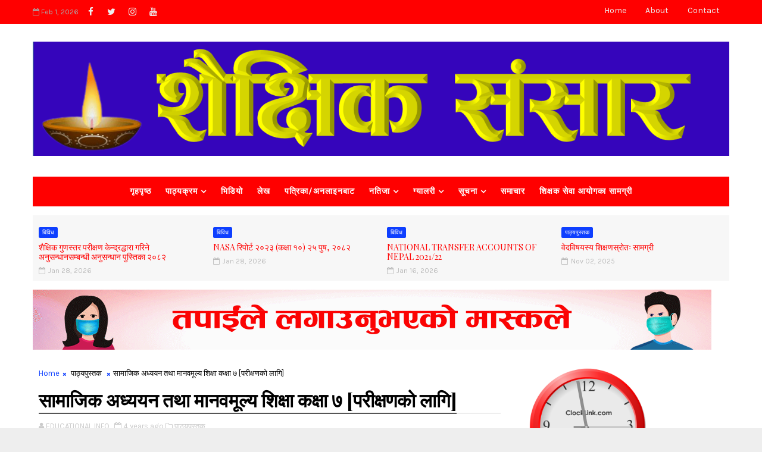

--- FILE ---
content_type: text/html; charset=UTF-8
request_url: https://www.clocklink.com/html5embed.php?clock=005&timezone=Nepal_Kathmandu&color=red&size=200&Title=&Message=&Target=&From=2021,1,1,0,0,0&Color=red
body_size: 1200
content:
<style>
					body { margin: 0; padding: 0; }
				</style>
<script type="text/javascript" language="JavaScript" src="/js/anim-library.js?ts=1413396308"></script>
<script type="text/javascript" language="JavaScript" src="/js/html5clocks.js?ts=1635199781"></script>
<script type="text/javascript" language="JavaScript" src="/clocks/HTML5/html5-005.js?ts=1439846659"></script>
				<script type="text/javascript" language="JavaScript">
					function isCanvasSupported(){
						var elem = document.createElement("canvas");
						return !!(elem.getContext && elem.getContext("2d"));
					}
		if(isCanvasSupported()){
var clock,animFrame;
animFrame = new AnimFrame();
clock = new Clock(
new BaseClock(
2026,
2,
1,
7,
58,
12,
0),
"/clocks/HTML5/",
"",
"https://www.clocklink.com",
"/img/link/250_250.png",
{
clock : '005',
timezone : 'Nepal_Kathmandu',
color : 'red',
size : '200',
Title : '',
Message : '',
Target : '',
From : '2021,1,1,0,0,0',
Color : 'red',
Clock : 'html5-005-red',
TimeZone : 'Nepal_Kathmandu',
Random : '3591',
referer : 'https%3A%2F%2Fwww.bishnubaral.com.np%2F2021%2F09%2Fblog-post_88.html',
internal_request : '1'});
animFrame.push(clock);
animFrame.start();
}
				</script>

--- FILE ---
content_type: text/html; charset=UTF-8
request_url: https://www.bishnubaral.com.np/b/stats?style=BLACK_TRANSPARENT&timeRange=ALL_TIME&token=APq4FmD_YDf2Pziah9Ia-vsr6k9wCaAr0UiLO97Qe_cfDSx32hugzjeJS-v0Ju_kJg1axV-Jpl__vaHtymF0TWa-dx2SnzOYig
body_size: -180
content:
{"total":2373698,"sparklineOptions":{"backgroundColor":{"fillOpacity":0.1,"fill":"#000000"},"series":[{"areaOpacity":0.3,"color":"#202020"}]},"sparklineData":[[0,32],[1,46],[2,84],[3,50],[4,47],[5,52],[6,30],[7,24],[8,27],[9,43],[10,36],[11,26],[12,23],[13,29],[14,40],[15,44],[16,46],[17,58],[18,48],[19,32],[20,23],[21,24],[22,45],[23,43],[24,57],[25,100],[26,71],[27,58],[28,61],[29,4]],"nextTickMs":112500}

--- FILE ---
content_type: text/html; charset=utf-8
request_url: https://www.google.com/recaptcha/api2/aframe
body_size: 264
content:
<!DOCTYPE HTML><html><head><meta http-equiv="content-type" content="text/html; charset=UTF-8"></head><body><script nonce="EY32v_uuaIlxeOYVieLl9A">/** Anti-fraud and anti-abuse applications only. See google.com/recaptcha */ try{var clients={'sodar':'https://pagead2.googlesyndication.com/pagead/sodar?'};window.addEventListener("message",function(a){try{if(a.source===window.parent){var b=JSON.parse(a.data);var c=clients[b['id']];if(c){var d=document.createElement('img');d.src=c+b['params']+'&rc='+(localStorage.getItem("rc::a")?sessionStorage.getItem("rc::b"):"");window.document.body.appendChild(d);sessionStorage.setItem("rc::e",parseInt(sessionStorage.getItem("rc::e")||0)+1);localStorage.setItem("rc::h",'1769911998220');}}}catch(b){}});window.parent.postMessage("_grecaptcha_ready", "*");}catch(b){}</script></body></html>

--- FILE ---
content_type: text/javascript; charset=UTF-8
request_url: https://www.bishnubaral.com.np/feeds/posts/default?alt=json-in-script&max-results=4&callback=jQuery1110042179058411962056_1769911991496&_=1769911991497
body_size: 2557
content:
// API callback
jQuery1110042179058411962056_1769911991496({"version":"1.0","encoding":"UTF-8","feed":{"xmlns":"http://www.w3.org/2005/Atom","xmlns$openSearch":"http://a9.com/-/spec/opensearchrss/1.0/","xmlns$blogger":"http://schemas.google.com/blogger/2008","xmlns$georss":"http://www.georss.org/georss","xmlns$gd":"http://schemas.google.com/g/2005","xmlns$thr":"http://purl.org/syndication/thread/1.0","id":{"$t":"tag:blogger.com,1999:blog-8892530286953663495"},"updated":{"$t":"2026-01-28T05:18:02.470-08:00"},"category":[{"term":"बिविध"},{"term":"निर्देशिका"},{"term":"शिक्षक सेवा आयोगको सूचना"},{"term":"शिक्षा मन्त्रालय र विभागका सूचना"},{"term":"पत्रपत्रिकामा प्रकाशित शिक्षा सम्बन्धी लेख"},{"term":"पाठ्यपुस्तक"},{"term":"शैक्षिक सूचना"},{"term":"पाठ्यक्रम"},{"term":"शिक्षक सेवा आयोगको खुल्ला परीक्षाको नतिजा"},{"term":"शिक्षक सेवा आयोग लाईसेन्स परीक्षाको नतिजा"},{"term":"समाचार"},{"term":"नियमावली"},{"term":"Grid"},{"term":"शिक्षक सेवा आयोगको पाठ्यक्रम"},{"term":"सङ्घीय मामिला मन्त्रालय"},{"term":"ऐन"},{"term":"भिडियो"},{"term":"SEE नतिजा"},{"term":"पाठ्यक्रम लोकसेवा गण्डकी प्रदेश"},{"term":"बिदा"}],"title":{"type":"text","$t":"शैक्षिक संसार"},"subtitle":{"type":"html","$t":""},"link":[{"rel":"http://schemas.google.com/g/2005#feed","type":"application/atom+xml","href":"http:\/\/www.bishnubaral.com.np\/feeds\/posts\/default"},{"rel":"self","type":"application/atom+xml","href":"http:\/\/www.blogger.com\/feeds\/8892530286953663495\/posts\/default?alt=json-in-script\u0026max-results=4"},{"rel":"alternate","type":"text/html","href":"http:\/\/www.bishnubaral.com.np\/"},{"rel":"hub","href":"http://pubsubhubbub.appspot.com/"},{"rel":"next","type":"application/atom+xml","href":"http:\/\/www.blogger.com\/feeds\/8892530286953663495\/posts\/default?alt=json-in-script\u0026start-index=5\u0026max-results=4"}],"author":[{"name":{"$t":"EDUCATIONAL INFO"},"uri":{"$t":"http:\/\/www.blogger.com\/profile\/00533688453252453112"},"email":{"$t":"noreply@blogger.com"},"gd$image":{"rel":"http://schemas.google.com/g/2005#thumbnail","width":"16","height":"16","src":"https:\/\/img1.blogblog.com\/img\/b16-rounded.gif"}}],"generator":{"version":"7.00","uri":"http://www.blogger.com","$t":"Blogger"},"openSearch$totalResults":{"$t":"504"},"openSearch$startIndex":{"$t":"1"},"openSearch$itemsPerPage":{"$t":"4"},"entry":[{"id":{"$t":"tag:blogger.com,1999:blog-8892530286953663495.post-5712974486324321227"},"published":{"$t":"2026-01-28T05:18:00.000-08:00"},"updated":{"$t":"2026-01-28T05:18:02.461-08:00"},"category":[{"scheme":"http://www.blogger.com/atom/ns#","term":"बिविध"},{"scheme":"http://www.blogger.com/atom/ns#","term":"शिक्षा मन्त्रालय र विभागका सूचना"}],"title":{"type":"text","$t":" शैक्षिक गुणस्तर परीक्षण केन्द्रद्धारा गरिने अनुसन्धानसम्बन्धी अनुसन्धान पुस्तिका २०८२"},"content":{"type":"html","$t":"\u003Ciframe height=\"480\" src=\"https:\/\/drive.google.com\/file\/d\/1O7UL9vZZws1syDVTQEeMHOil-VC-qhYb\/preview\" width=\"640\"\u003E\u003C\/iframe\u003E\u003Cdiv class=\"separator\" style=\"clear: both; text-align: center;\"\u003E\u003Ca href=\"https:\/\/blogger.googleusercontent.com\/img\/b\/R29vZ2xl\/[base64]\/s742\/nasa2.PNG\" imageanchor=\"1\" style=\"margin-left: 1em; margin-right: 1em;\"\u003E\u003Cimg border=\"0\" data-original-height=\"442\" data-original-width=\"742\" src=\"https:\/\/blogger.googleusercontent.com\/img\/b\/R29vZ2xl\/[base64]\/s16000\/nasa2.PNG\" \/\u003E\u003C\/a\u003E\u003C\/div\u003E\u003Cbr \/\u003E"},"link":[{"rel":"replies","type":"application/atom+xml","href":"http:\/\/www.bishnubaral.com.np\/feeds\/5712974486324321227\/comments\/default","title":"Post Comments"},{"rel":"replies","type":"text/html","href":"http:\/\/www.bishnubaral.com.np\/2026\/01\/blog-post.html#comment-form","title":"0 Comments"},{"rel":"edit","type":"application/atom+xml","href":"http:\/\/www.blogger.com\/feeds\/8892530286953663495\/posts\/default\/5712974486324321227"},{"rel":"self","type":"application/atom+xml","href":"http:\/\/www.blogger.com\/feeds\/8892530286953663495\/posts\/default\/5712974486324321227"},{"rel":"alternate","type":"text/html","href":"http:\/\/www.bishnubaral.com.np\/2026\/01\/blog-post.html","title":" शैक्षिक गुणस्तर परीक्षण केन्द्रद्धारा गरिने अनुसन्धानसम्बन्धी अनुसन्धान पुस्तिका २०८२"}],"author":[{"name":{"$t":"EDUCATIONAL INFO"},"uri":{"$t":"http:\/\/www.blogger.com\/profile\/00533688453252453112"},"email":{"$t":"noreply@blogger.com"},"gd$image":{"rel":"http://schemas.google.com/g/2005#thumbnail","width":"16","height":"16","src":"https:\/\/img1.blogblog.com\/img\/b16-rounded.gif"}}],"media$thumbnail":{"xmlns$media":"http://search.yahoo.com/mrss/","url":"https:\/\/blogger.googleusercontent.com\/img\/b\/R29vZ2xl\/[base64]\/s72-c\/nasa2.PNG","height":"72","width":"72"},"thr$total":{"$t":"0"}},{"id":{"$t":"tag:blogger.com,1999:blog-8892530286953663495.post-6611151898740936412"},"published":{"$t":"2026-01-28T04:53:00.000-08:00"},"updated":{"$t":"2026-01-28T04:53:39.006-08:00"},"category":[{"scheme":"http://www.blogger.com/atom/ns#","term":"बिविध"},{"scheme":"http://www.blogger.com/atom/ns#","term":"शैक्षिक सूचना"}],"title":{"type":"text","$t":"NASA रिपोर्ट २०२३ (कक्षा १०) २५ पुष, २०८२"},"content":{"type":"html","$t":"\u003Ciframe height=\"480\" src=\"https:\/\/drive.google.com\/file\/d\/1Tz4ol5My2Z_znj-raeKzT3xeWS8SZHfq\/preview\" width=\"640\"\u003E\u003C\/iframe\u003E\u003Cdiv class=\"separator\" style=\"clear: both; text-align: center;\"\u003E\u003Ca href=\"https:\/\/blogger.googleusercontent.com\/img\/b\/R29vZ2xl\/AVvXsEiTkBbaCA5_6pK3QiQxImEpykFiOb5i9PuClh523_gMVCF4UgEbc8MzCBySjks3-0TJGK6O0ZjEcBedAKZc9Tk8Zg8TojjBTH5wG7gJcXri8AjFh48IB-mt0Gn2FRVmNmh-hRygH1o-tH18_diUe5U9kaYd7q1sEMhVkwWjENrQSxC04jxRTltMMSp3lh0\/s666\/nasa.PNG\" imageanchor=\"1\" style=\"margin-left: 1em; margin-right: 1em;\"\u003E\u003Cimg border=\"0\" data-original-height=\"462\" data-original-width=\"666\" src=\"https:\/\/blogger.googleusercontent.com\/img\/b\/R29vZ2xl\/AVvXsEiTkBbaCA5_6pK3QiQxImEpykFiOb5i9PuClh523_gMVCF4UgEbc8MzCBySjks3-0TJGK6O0ZjEcBedAKZc9Tk8Zg8TojjBTH5wG7gJcXri8AjFh48IB-mt0Gn2FRVmNmh-hRygH1o-tH18_diUe5U9kaYd7q1sEMhVkwWjENrQSxC04jxRTltMMSp3lh0\/s16000\/nasa.PNG\" \/\u003E\u003C\/a\u003E\u003C\/div\u003E\u003Cbr \/\u003E"},"link":[{"rel":"replies","type":"application/atom+xml","href":"http:\/\/www.bishnubaral.com.np\/feeds\/6611151898740936412\/comments\/default","title":"Post Comments"},{"rel":"replies","type":"text/html","href":"http:\/\/www.bishnubaral.com.np\/2026\/01\/nasa.html#comment-form","title":"0 Comments"},{"rel":"edit","type":"application/atom+xml","href":"http:\/\/www.blogger.com\/feeds\/8892530286953663495\/posts\/default\/6611151898740936412"},{"rel":"self","type":"application/atom+xml","href":"http:\/\/www.blogger.com\/feeds\/8892530286953663495\/posts\/default\/6611151898740936412"},{"rel":"alternate","type":"text/html","href":"http:\/\/www.bishnubaral.com.np\/2026\/01\/nasa.html","title":"NASA रिपोर्ट २०२३ (कक्षा १०) २५ पुष, २०८२"}],"author":[{"name":{"$t":"EDUCATIONAL INFO"},"uri":{"$t":"http:\/\/www.blogger.com\/profile\/00533688453252453112"},"email":{"$t":"noreply@blogger.com"},"gd$image":{"rel":"http://schemas.google.com/g/2005#thumbnail","width":"16","height":"16","src":"https:\/\/img1.blogblog.com\/img\/b16-rounded.gif"}}],"media$thumbnail":{"xmlns$media":"http://search.yahoo.com/mrss/","url":"https:\/\/blogger.googleusercontent.com\/img\/b\/R29vZ2xl\/AVvXsEiTkBbaCA5_6pK3QiQxImEpykFiOb5i9PuClh523_gMVCF4UgEbc8MzCBySjks3-0TJGK6O0ZjEcBedAKZc9Tk8Zg8TojjBTH5wG7gJcXri8AjFh48IB-mt0Gn2FRVmNmh-hRygH1o-tH18_diUe5U9kaYd7q1sEMhVkwWjENrQSxC04jxRTltMMSp3lh0\/s72-c\/nasa.PNG","height":"72","width":"72"},"thr$total":{"$t":"0"}},{"id":{"$t":"tag:blogger.com,1999:blog-8892530286953663495.post-2898259957790257575"},"published":{"$t":"2026-01-16T21:20:00.000-08:00"},"updated":{"$t":"2026-01-16T21:21:52.950-08:00"},"category":[{"scheme":"http://www.blogger.com/atom/ns#","term":"बिविध"}],"title":{"type":"text","$t":"NATIONAL TRANSFER ACCOUNTS OF NEPAL 2021\/22"},"content":{"type":"html","$t":"\u003Ciframe height=\"480\" src=\"https:\/\/drive.google.com\/file\/d\/1wK3SpqySaiQi6fGkJXw1MjeqQytfpgSb\/preview\" width=\"640\"\u003E\u003C\/iframe\u003E\u003Cdiv class=\"separator\" style=\"clear: both; text-align: center;\"\u003E\u003Ca href=\"https:\/\/blogger.googleusercontent.com\/img\/b\/R29vZ2xl\/AVvXsEh57-KGexS5VvaS453PFfkmb64NPk8DBRX8GvcXtNAZ140P92IvWz_gI-R86fyaXnL-TxMY4KffNTqZatT-H8NsclKTSMSpTGQsR8omN2e8BSvyzJ1ZSW6hps5CHhRQQ3-Ac9rsq2cL-B3qi1VucFXk6jXTiU1uHwNF3LsmVi6Qol72DWkgqVNrlKDUNpY\/s760\/jjjjjjppp.PNG\" imageanchor=\"1\" style=\"margin-left: 1em; margin-right: 1em;\"\u003E\u003Cimg border=\"0\" data-original-height=\"483\" data-original-width=\"760\" src=\"https:\/\/blogger.googleusercontent.com\/img\/b\/R29vZ2xl\/AVvXsEh57-KGexS5VvaS453PFfkmb64NPk8DBRX8GvcXtNAZ140P92IvWz_gI-R86fyaXnL-TxMY4KffNTqZatT-H8NsclKTSMSpTGQsR8omN2e8BSvyzJ1ZSW6hps5CHhRQQ3-Ac9rsq2cL-B3qi1VucFXk6jXTiU1uHwNF3LsmVi6Qol72DWkgqVNrlKDUNpY\/s16000\/jjjjjjppp.PNG\" \/\u003E\u003C\/a\u003E\u003C\/div\u003E\u003Cbr \/\u003E"},"link":[{"rel":"replies","type":"application/atom+xml","href":"http:\/\/www.bishnubaral.com.np\/feeds\/2898259957790257575\/comments\/default","title":"Post Comments"},{"rel":"replies","type":"text/html","href":"http:\/\/www.bishnubaral.com.np\/2026\/01\/nationaltransferaccounts-of-nepal-202122.html#comment-form","title":"0 Comments"},{"rel":"edit","type":"application/atom+xml","href":"http:\/\/www.blogger.com\/feeds\/8892530286953663495\/posts\/default\/2898259957790257575"},{"rel":"self","type":"application/atom+xml","href":"http:\/\/www.blogger.com\/feeds\/8892530286953663495\/posts\/default\/2898259957790257575"},{"rel":"alternate","type":"text/html","href":"http:\/\/www.bishnubaral.com.np\/2026\/01\/nationaltransferaccounts-of-nepal-202122.html","title":"NATIONAL TRANSFER ACCOUNTS OF NEPAL 2021\/22"}],"author":[{"name":{"$t":"EDUCATIONAL INFO"},"uri":{"$t":"http:\/\/www.blogger.com\/profile\/00533688453252453112"},"email":{"$t":"noreply@blogger.com"},"gd$image":{"rel":"http://schemas.google.com/g/2005#thumbnail","width":"16","height":"16","src":"https:\/\/img1.blogblog.com\/img\/b16-rounded.gif"}}],"media$thumbnail":{"xmlns$media":"http://search.yahoo.com/mrss/","url":"https:\/\/blogger.googleusercontent.com\/img\/b\/R29vZ2xl\/AVvXsEh57-KGexS5VvaS453PFfkmb64NPk8DBRX8GvcXtNAZ140P92IvWz_gI-R86fyaXnL-TxMY4KffNTqZatT-H8NsclKTSMSpTGQsR8omN2e8BSvyzJ1ZSW6hps5CHhRQQ3-Ac9rsq2cL-B3qi1VucFXk6jXTiU1uHwNF3LsmVi6Qol72DWkgqVNrlKDUNpY\/s72-c\/jjjjjjppp.PNG","height":"72","width":"72"},"thr$total":{"$t":"0"}},{"id":{"$t":"tag:blogger.com,1999:blog-8892530286953663495.post-5543967251863720863"},"published":{"$t":"2025-11-02T19:30:00.000-08:00"},"updated":{"$t":"2025-11-02T19:31:39.412-08:00"},"category":[{"scheme":"http://www.blogger.com/atom/ns#","term":"पाठ्यपुस्तक"}],"title":{"type":"text","$t":"वेदविषयस्य शिक्षणस्रोतः सामग्री"},"content":{"type":"html","$t":"\u003Ciframe allow=\"autoplay\" height=\"480\" src=\"https:\/\/drive.google.com\/file\/d\/1SDkaFVcsA0FoqEN9Ge7opEeXCRR4EtGV\/preview\" width=\"640\"\u003E\u003C\/iframe\u003E\u003Cdiv class=\"separator\" style=\"clear: both; text-align: center;\"\u003E\u003Ca href=\"https:\/\/blogger.googleusercontent.com\/img\/b\/R29vZ2xl\/AVvXsEhBrlqlLjI6jtNRe537Uqsd-WeqckDHw5DN1_6NSkCT9OMI_VQTvVS6BlvFH6NqGdEBZXcLraFm88J2U1xva1C9voaNN9Wh_xO1sEhbYNRMzfcnA5au6T_PKgoCdmQpDRmJIbw8vHPiFs-VAQDIPN-m6UVMNht5XJyRsLiC0Mbx-m337KGkIXQJoPbdiBc\/s669\/bpppp.PNG\" imageanchor=\"1\" style=\"margin-left: 1em; margin-right: 1em;\"\u003E\u003Cimg border=\"0\" data-original-height=\"539\" data-original-width=\"669\" src=\"https:\/\/blogger.googleusercontent.com\/img\/b\/R29vZ2xl\/AVvXsEhBrlqlLjI6jtNRe537Uqsd-WeqckDHw5DN1_6NSkCT9OMI_VQTvVS6BlvFH6NqGdEBZXcLraFm88J2U1xva1C9voaNN9Wh_xO1sEhbYNRMzfcnA5au6T_PKgoCdmQpDRmJIbw8vHPiFs-VAQDIPN-m6UVMNht5XJyRsLiC0Mbx-m337KGkIXQJoPbdiBc\/s16000\/bpppp.PNG\" \/\u003E\u003C\/a\u003E\u003C\/div\u003E\u003Cbr \/\u003E"},"link":[{"rel":"replies","type":"application/atom+xml","href":"http:\/\/www.bishnubaral.com.np\/feeds\/5543967251863720863\/comments\/default","title":"Post Comments"},{"rel":"replies","type":"text/html","href":"http:\/\/www.bishnubaral.com.np\/2025\/11\/blog-post.html#comment-form","title":"0 Comments"},{"rel":"edit","type":"application/atom+xml","href":"http:\/\/www.blogger.com\/feeds\/8892530286953663495\/posts\/default\/5543967251863720863"},{"rel":"self","type":"application/atom+xml","href":"http:\/\/www.blogger.com\/feeds\/8892530286953663495\/posts\/default\/5543967251863720863"},{"rel":"alternate","type":"text/html","href":"http:\/\/www.bishnubaral.com.np\/2025\/11\/blog-post.html","title":"वेदविषयस्य शिक्षणस्रोतः सामग्री"}],"author":[{"name":{"$t":"EDUCATIONAL INFO"},"uri":{"$t":"http:\/\/www.blogger.com\/profile\/00533688453252453112"},"email":{"$t":"noreply@blogger.com"},"gd$image":{"rel":"http://schemas.google.com/g/2005#thumbnail","width":"16","height":"16","src":"https:\/\/img1.blogblog.com\/img\/b16-rounded.gif"}}],"media$thumbnail":{"xmlns$media":"http://search.yahoo.com/mrss/","url":"https:\/\/blogger.googleusercontent.com\/img\/b\/R29vZ2xl\/AVvXsEhBrlqlLjI6jtNRe537Uqsd-WeqckDHw5DN1_6NSkCT9OMI_VQTvVS6BlvFH6NqGdEBZXcLraFm88J2U1xva1C9voaNN9Wh_xO1sEhbYNRMzfcnA5au6T_PKgoCdmQpDRmJIbw8vHPiFs-VAQDIPN-m6UVMNht5XJyRsLiC0Mbx-m337KGkIXQJoPbdiBc\/s72-c\/bpppp.PNG","height":"72","width":"72"},"thr$total":{"$t":"0"}}]}});

--- FILE ---
content_type: text/javascript; charset=UTF-8
request_url: https://www.bishnubaral.com.np/feeds/posts/default/-/%E0%A4%AA%E0%A4%BE%E0%A4%A0%E0%A5%8D%E0%A4%AF%E0%A4%AA%E0%A5%81%E0%A4%B8%E0%A5%8D%E0%A4%A4%E0%A4%95?alt=json-in-script&max-results=3&callback=jQuery1110042179058411962056_1769911991502&_=1769911991503
body_size: 2220
content:
// API callback
jQuery1110042179058411962056_1769911991502({"version":"1.0","encoding":"UTF-8","feed":{"xmlns":"http://www.w3.org/2005/Atom","xmlns$openSearch":"http://a9.com/-/spec/opensearchrss/1.0/","xmlns$blogger":"http://schemas.google.com/blogger/2008","xmlns$georss":"http://www.georss.org/georss","xmlns$gd":"http://schemas.google.com/g/2005","xmlns$thr":"http://purl.org/syndication/thread/1.0","id":{"$t":"tag:blogger.com,1999:blog-8892530286953663495"},"updated":{"$t":"2026-01-28T05:18:02.470-08:00"},"category":[{"term":"बिविध"},{"term":"निर्देशिका"},{"term":"शिक्षक सेवा आयोगको सूचना"},{"term":"शिक्षा मन्त्रालय र विभागका सूचना"},{"term":"पत्रपत्रिकामा प्रकाशित शिक्षा सम्बन्धी लेख"},{"term":"पाठ्यपुस्तक"},{"term":"शैक्षिक सूचना"},{"term":"पाठ्यक्रम"},{"term":"शिक्षक सेवा आयोगको खुल्ला परीक्षाको नतिजा"},{"term":"शिक्षक सेवा आयोग लाईसेन्स परीक्षाको नतिजा"},{"term":"समाचार"},{"term":"नियमावली"},{"term":"Grid"},{"term":"शिक्षक सेवा आयोगको पाठ्यक्रम"},{"term":"सङ्घीय मामिला मन्त्रालय"},{"term":"ऐन"},{"term":"भिडियो"},{"term":"SEE नतिजा"},{"term":"पाठ्यक्रम लोकसेवा गण्डकी प्रदेश"},{"term":"बिदा"}],"title":{"type":"text","$t":"शैक्षिक संसार"},"subtitle":{"type":"html","$t":""},"link":[{"rel":"http://schemas.google.com/g/2005#feed","type":"application/atom+xml","href":"http:\/\/www.bishnubaral.com.np\/feeds\/posts\/default"},{"rel":"self","type":"application/atom+xml","href":"http:\/\/www.blogger.com\/feeds\/8892530286953663495\/posts\/default\/-\/%E0%A4%AA%E0%A4%BE%E0%A4%A0%E0%A5%8D%E0%A4%AF%E0%A4%AA%E0%A5%81%E0%A4%B8%E0%A5%8D%E0%A4%A4%E0%A4%95?alt=json-in-script\u0026max-results=3"},{"rel":"alternate","type":"text/html","href":"http:\/\/www.bishnubaral.com.np\/search\/label\/%E0%A4%AA%E0%A4%BE%E0%A4%A0%E0%A5%8D%E0%A4%AF%E0%A4%AA%E0%A5%81%E0%A4%B8%E0%A5%8D%E0%A4%A4%E0%A4%95"},{"rel":"hub","href":"http://pubsubhubbub.appspot.com/"},{"rel":"next","type":"application/atom+xml","href":"http:\/\/www.blogger.com\/feeds\/8892530286953663495\/posts\/default\/-\/%E0%A4%AA%E0%A4%BE%E0%A4%A0%E0%A5%8D%E0%A4%AF%E0%A4%AA%E0%A5%81%E0%A4%B8%E0%A5%8D%E0%A4%A4%E0%A4%95\/-\/%E0%A4%AA%E0%A4%BE%E0%A4%A0%E0%A5%8D%E0%A4%AF%E0%A4%AA%E0%A5%81%E0%A4%B8%E0%A5%8D%E0%A4%A4%E0%A4%95?alt=json-in-script\u0026start-index=4\u0026max-results=3"}],"author":[{"name":{"$t":"EDUCATIONAL INFO"},"uri":{"$t":"http:\/\/www.blogger.com\/profile\/00533688453252453112"},"email":{"$t":"noreply@blogger.com"},"gd$image":{"rel":"http://schemas.google.com/g/2005#thumbnail","width":"16","height":"16","src":"https:\/\/img1.blogblog.com\/img\/b16-rounded.gif"}}],"generator":{"version":"7.00","uri":"http://www.blogger.com","$t":"Blogger"},"openSearch$totalResults":{"$t":"48"},"openSearch$startIndex":{"$t":"1"},"openSearch$itemsPerPage":{"$t":"3"},"entry":[{"id":{"$t":"tag:blogger.com,1999:blog-8892530286953663495.post-5543967251863720863"},"published":{"$t":"2025-11-02T19:30:00.000-08:00"},"updated":{"$t":"2025-11-02T19:31:39.412-08:00"},"category":[{"scheme":"http://www.blogger.com/atom/ns#","term":"पाठ्यपुस्तक"}],"title":{"type":"text","$t":"वेदविषयस्य शिक्षणस्रोतः सामग्री"},"content":{"type":"html","$t":"\u003Ciframe allow=\"autoplay\" height=\"480\" src=\"https:\/\/drive.google.com\/file\/d\/1SDkaFVcsA0FoqEN9Ge7opEeXCRR4EtGV\/preview\" width=\"640\"\u003E\u003C\/iframe\u003E\u003Cdiv class=\"separator\" style=\"clear: both; text-align: center;\"\u003E\u003Ca href=\"https:\/\/blogger.googleusercontent.com\/img\/b\/R29vZ2xl\/AVvXsEhBrlqlLjI6jtNRe537Uqsd-WeqckDHw5DN1_6NSkCT9OMI_VQTvVS6BlvFH6NqGdEBZXcLraFm88J2U1xva1C9voaNN9Wh_xO1sEhbYNRMzfcnA5au6T_PKgoCdmQpDRmJIbw8vHPiFs-VAQDIPN-m6UVMNht5XJyRsLiC0Mbx-m337KGkIXQJoPbdiBc\/s669\/bpppp.PNG\" imageanchor=\"1\" style=\"margin-left: 1em; margin-right: 1em;\"\u003E\u003Cimg border=\"0\" data-original-height=\"539\" data-original-width=\"669\" src=\"https:\/\/blogger.googleusercontent.com\/img\/b\/R29vZ2xl\/AVvXsEhBrlqlLjI6jtNRe537Uqsd-WeqckDHw5DN1_6NSkCT9OMI_VQTvVS6BlvFH6NqGdEBZXcLraFm88J2U1xva1C9voaNN9Wh_xO1sEhbYNRMzfcnA5au6T_PKgoCdmQpDRmJIbw8vHPiFs-VAQDIPN-m6UVMNht5XJyRsLiC0Mbx-m337KGkIXQJoPbdiBc\/s16000\/bpppp.PNG\" \/\u003E\u003C\/a\u003E\u003C\/div\u003E\u003Cbr \/\u003E"},"link":[{"rel":"replies","type":"application/atom+xml","href":"http:\/\/www.bishnubaral.com.np\/feeds\/5543967251863720863\/comments\/default","title":"Post Comments"},{"rel":"replies","type":"text/html","href":"http:\/\/www.bishnubaral.com.np\/2025\/11\/blog-post.html#comment-form","title":"0 Comments"},{"rel":"edit","type":"application/atom+xml","href":"http:\/\/www.blogger.com\/feeds\/8892530286953663495\/posts\/default\/5543967251863720863"},{"rel":"self","type":"application/atom+xml","href":"http:\/\/www.blogger.com\/feeds\/8892530286953663495\/posts\/default\/5543967251863720863"},{"rel":"alternate","type":"text/html","href":"http:\/\/www.bishnubaral.com.np\/2025\/11\/blog-post.html","title":"वेदविषयस्य शिक्षणस्रोतः सामग्री"}],"author":[{"name":{"$t":"EDUCATIONAL INFO"},"uri":{"$t":"http:\/\/www.blogger.com\/profile\/00533688453252453112"},"email":{"$t":"noreply@blogger.com"},"gd$image":{"rel":"http://schemas.google.com/g/2005#thumbnail","width":"16","height":"16","src":"https:\/\/img1.blogblog.com\/img\/b16-rounded.gif"}}],"media$thumbnail":{"xmlns$media":"http://search.yahoo.com/mrss/","url":"https:\/\/blogger.googleusercontent.com\/img\/b\/R29vZ2xl\/AVvXsEhBrlqlLjI6jtNRe537Uqsd-WeqckDHw5DN1_6NSkCT9OMI_VQTvVS6BlvFH6NqGdEBZXcLraFm88J2U1xva1C9voaNN9Wh_xO1sEhbYNRMzfcnA5au6T_PKgoCdmQpDRmJIbw8vHPiFs-VAQDIPN-m6UVMNht5XJyRsLiC0Mbx-m337KGkIXQJoPbdiBc\/s72-c\/bpppp.PNG","height":"72","width":"72"},"thr$total":{"$t":"0"}},{"id":{"$t":"tag:blogger.com,1999:blog-8892530286953663495.post-192857855841855176"},"published":{"$t":"2025-10-31T06:27:00.000-07:00"},"updated":{"$t":"2025-10-31T06:30:39.374-07:00"},"category":[{"scheme":"http://www.blogger.com/atom/ns#","term":"पाठ्यपुस्तक"}],"title":{"type":"text","$t":"व्यवसाय अध्ययन कक्षा ११ , पाठ्यपुस्तक"},"content":{"type":"html","$t":"\u003Ciframe allow=\"autoplay\" height=\"480\" src=\"https:\/\/drive.google.com\/file\/d\/1LdtJNnNtBYoOthvZiKLPLWTIQMvN6e87\/preview\" width=\"640\"\u003E\u003C\/iframe\u003E\u003Cdiv class=\"separator\" style=\"clear: both; text-align: center;\"\u003E\u003Ca href=\"https:\/\/blogger.googleusercontent.com\/img\/b\/R29vZ2xl\/AVvXsEjlT-o6AnttYJuleoHu75RztQAq8zXd9o0m1fUMOtTkgoH-Ar6A_4D0ssDl8CXhQk7duBZwVNLHzpfGDwELrXw0pLOauPz45roHpwVU15PCXVvTiBxidrQNLtg6ZhZ0hUrGTTRBpFRRE0-byl286wPALFzGskRX1TtuBBX9B2ii2rjt6iqVghIVhNbIeXw\/s784\/%E0%A4%B5%E0%A5%8D%E0%A4%AF%E0%A4%B5%E0%A4%B8%E0%A4%BE%E0%A4%AF%20%E0%A4%85PNG.PNG\" style=\"margin-left: 1em; margin-right: 1em;\"\u003E\u003Cimg border=\"0\" data-original-height=\"350\" data-original-width=\"784\" src=\"https:\/\/blogger.googleusercontent.com\/img\/b\/R29vZ2xl\/AVvXsEjlT-o6AnttYJuleoHu75RztQAq8zXd9o0m1fUMOtTkgoH-Ar6A_4D0ssDl8CXhQk7duBZwVNLHzpfGDwELrXw0pLOauPz45roHpwVU15PCXVvTiBxidrQNLtg6ZhZ0hUrGTTRBpFRRE0-byl286wPALFzGskRX1TtuBBX9B2ii2rjt6iqVghIVhNbIeXw\/s16000\/%E0%A4%B5%E0%A5%8D%E0%A4%AF%E0%A4%B5%E0%A4%B8%E0%A4%BE%E0%A4%AF%20%E0%A4%85PNG.PNG\" \/\u003E\u003C\/a\u003E\u003C\/div\u003E\u003Cbr \/\u003E"},"link":[{"rel":"replies","type":"application/atom+xml","href":"http:\/\/www.bishnubaral.com.np\/feeds\/192857855841855176\/comments\/default","title":"Post Comments"},{"rel":"replies","type":"text/html","href":"http:\/\/www.bishnubaral.com.np\/2025\/10\/blog-post_63.html#comment-form","title":"0 Comments"},{"rel":"edit","type":"application/atom+xml","href":"http:\/\/www.blogger.com\/feeds\/8892530286953663495\/posts\/default\/192857855841855176"},{"rel":"self","type":"application/atom+xml","href":"http:\/\/www.blogger.com\/feeds\/8892530286953663495\/posts\/default\/192857855841855176"},{"rel":"alternate","type":"text/html","href":"http:\/\/www.bishnubaral.com.np\/2025\/10\/blog-post_63.html","title":"व्यवसाय अध्ययन कक्षा ११ , पाठ्यपुस्तक"}],"author":[{"name":{"$t":"EDUCATIONAL INFO"},"uri":{"$t":"http:\/\/www.blogger.com\/profile\/00533688453252453112"},"email":{"$t":"noreply@blogger.com"},"gd$image":{"rel":"http://schemas.google.com/g/2005#thumbnail","width":"16","height":"16","src":"https:\/\/img1.blogblog.com\/img\/b16-rounded.gif"}}],"media$thumbnail":{"xmlns$media":"http://search.yahoo.com/mrss/","url":"https:\/\/blogger.googleusercontent.com\/img\/b\/R29vZ2xl\/AVvXsEjlT-o6AnttYJuleoHu75RztQAq8zXd9o0m1fUMOtTkgoH-Ar6A_4D0ssDl8CXhQk7duBZwVNLHzpfGDwELrXw0pLOauPz45roHpwVU15PCXVvTiBxidrQNLtg6ZhZ0hUrGTTRBpFRRE0-byl286wPALFzGskRX1TtuBBX9B2ii2rjt6iqVghIVhNbIeXw\/s72-c\/%E0%A4%B5%E0%A5%8D%E0%A4%AF%E0%A4%B5%E0%A4%B8%E0%A4%BE%E0%A4%AF%20%E0%A4%85PNG.PNG","height":"72","width":"72"},"thr$total":{"$t":"0"}},{"id":{"$t":"tag:blogger.com,1999:blog-8892530286953663495.post-4111187410059763086"},"published":{"$t":"2025-10-31T06:11:00.000-07:00"},"updated":{"$t":"2025-10-31T06:11:42.443-07:00"},"category":[{"scheme":"http://www.blogger.com/atom/ns#","term":"पाठ्यपुस्तक"}],"title":{"type":"text","$t":"COMPUTER SCIENCE CLASS-10 BOOK"},"content":{"type":"html","$t":"\u003Ciframe allow=\"autoplay\" height=\"480\" src=\"https:\/\/drive.google.com\/file\/d\/1_Yb_qm1etXOPOSfqnvl3IpJeBtuTdrNt\/preview\" width=\"640\"\u003E\u003C\/iframe\u003E\u003Cdiv class=\"separator\" style=\"clear: both; text-align: center;\"\u003E\u003Ca href=\"https:\/\/blogger.googleusercontent.com\/img\/b\/R29vZ2xl\/AVvXsEiRyiwff9gRS5ncYTMl7ceUgX9lrxLUNxHFOANGbS5SsHkpNB6IYLI5QSmZ8myQOL6m7YaouZgtiO-Ny55i2jZ2mKSa0u73cgkOy_X3gkoFpdP-O8A4JUzZ_rCBdfn981mlGQe37NHjVvhizUU1-tIivIxqf-NAXAWBC6z3JhxzKRomayRb-xMFPgUZTQw\/s853\/Presentation1.gif\" imageanchor=\"1\" style=\"margin-left: 1em; margin-right: 1em;\"\u003E\u003Cimg border=\"0\" data-original-height=\"480\" data-original-width=\"853\" src=\"https:\/\/blogger.googleusercontent.com\/img\/b\/R29vZ2xl\/AVvXsEiRyiwff9gRS5ncYTMl7ceUgX9lrxLUNxHFOANGbS5SsHkpNB6IYLI5QSmZ8myQOL6m7YaouZgtiO-Ny55i2jZ2mKSa0u73cgkOy_X3gkoFpdP-O8A4JUzZ_rCBdfn981mlGQe37NHjVvhizUU1-tIivIxqf-NAXAWBC6z3JhxzKRomayRb-xMFPgUZTQw\/s16000\/Presentation1.gif\" \/\u003E\u003C\/a\u003E\u003C\/div\u003E\u003Cbr \/\u003E"},"link":[{"rel":"replies","type":"application/atom+xml","href":"http:\/\/www.bishnubaral.com.np\/feeds\/4111187410059763086\/comments\/default","title":"Post Comments"},{"rel":"replies","type":"text/html","href":"http:\/\/www.bishnubaral.com.np\/2025\/10\/computer-science-class-10-book.html#comment-form","title":"0 Comments"},{"rel":"edit","type":"application/atom+xml","href":"http:\/\/www.blogger.com\/feeds\/8892530286953663495\/posts\/default\/4111187410059763086"},{"rel":"self","type":"application/atom+xml","href":"http:\/\/www.blogger.com\/feeds\/8892530286953663495\/posts\/default\/4111187410059763086"},{"rel":"alternate","type":"text/html","href":"http:\/\/www.bishnubaral.com.np\/2025\/10\/computer-science-class-10-book.html","title":"COMPUTER SCIENCE CLASS-10 BOOK"}],"author":[{"name":{"$t":"EDUCATIONAL INFO"},"uri":{"$t":"http:\/\/www.blogger.com\/profile\/00533688453252453112"},"email":{"$t":"noreply@blogger.com"},"gd$image":{"rel":"http://schemas.google.com/g/2005#thumbnail","width":"16","height":"16","src":"https:\/\/img1.blogblog.com\/img\/b16-rounded.gif"}}],"media$thumbnail":{"xmlns$media":"http://search.yahoo.com/mrss/","url":"https:\/\/blogger.googleusercontent.com\/img\/b\/R29vZ2xl\/AVvXsEiRyiwff9gRS5ncYTMl7ceUgX9lrxLUNxHFOANGbS5SsHkpNB6IYLI5QSmZ8myQOL6m7YaouZgtiO-Ny55i2jZ2mKSa0u73cgkOy_X3gkoFpdP-O8A4JUzZ_rCBdfn981mlGQe37NHjVvhizUU1-tIivIxqf-NAXAWBC6z3JhxzKRomayRb-xMFPgUZTQw\/s72-c\/Presentation1.gif","height":"72","width":"72"},"thr$total":{"$t":"0"}}]}});

--- FILE ---
content_type: text/javascript; charset=UTF-8
request_url: https://www.bishnubaral.com.np/feeds/posts/default?alt=json-in-script&max-results=5&callback=jQuery1110042179058411962056_1769911991500&_=1769911991501
body_size: 2811
content:
// API callback
jQuery1110042179058411962056_1769911991500({"version":"1.0","encoding":"UTF-8","feed":{"xmlns":"http://www.w3.org/2005/Atom","xmlns$openSearch":"http://a9.com/-/spec/opensearchrss/1.0/","xmlns$blogger":"http://schemas.google.com/blogger/2008","xmlns$georss":"http://www.georss.org/georss","xmlns$gd":"http://schemas.google.com/g/2005","xmlns$thr":"http://purl.org/syndication/thread/1.0","id":{"$t":"tag:blogger.com,1999:blog-8892530286953663495"},"updated":{"$t":"2026-01-28T05:18:02.470-08:00"},"category":[{"term":"बिविध"},{"term":"निर्देशिका"},{"term":"शिक्षक सेवा आयोगको सूचना"},{"term":"शिक्षा मन्त्रालय र विभागका सूचना"},{"term":"पत्रपत्रिकामा प्रकाशित शिक्षा सम्बन्धी लेख"},{"term":"पाठ्यपुस्तक"},{"term":"शैक्षिक सूचना"},{"term":"पाठ्यक्रम"},{"term":"शिक्षक सेवा आयोगको खुल्ला परीक्षाको नतिजा"},{"term":"शिक्षक सेवा आयोग लाईसेन्स परीक्षाको नतिजा"},{"term":"समाचार"},{"term":"नियमावली"},{"term":"Grid"},{"term":"शिक्षक सेवा आयोगको पाठ्यक्रम"},{"term":"सङ्घीय मामिला मन्त्रालय"},{"term":"ऐन"},{"term":"भिडियो"},{"term":"SEE नतिजा"},{"term":"पाठ्यक्रम लोकसेवा गण्डकी प्रदेश"},{"term":"बिदा"}],"title":{"type":"text","$t":"शैक्षिक संसार"},"subtitle":{"type":"html","$t":""},"link":[{"rel":"http://schemas.google.com/g/2005#feed","type":"application/atom+xml","href":"http:\/\/www.bishnubaral.com.np\/feeds\/posts\/default"},{"rel":"self","type":"application/atom+xml","href":"http:\/\/www.blogger.com\/feeds\/8892530286953663495\/posts\/default?alt=json-in-script\u0026max-results=5"},{"rel":"alternate","type":"text/html","href":"http:\/\/www.bishnubaral.com.np\/"},{"rel":"hub","href":"http://pubsubhubbub.appspot.com/"},{"rel":"next","type":"application/atom+xml","href":"http:\/\/www.blogger.com\/feeds\/8892530286953663495\/posts\/default?alt=json-in-script\u0026start-index=6\u0026max-results=5"}],"author":[{"name":{"$t":"EDUCATIONAL INFO"},"uri":{"$t":"http:\/\/www.blogger.com\/profile\/00533688453252453112"},"email":{"$t":"noreply@blogger.com"},"gd$image":{"rel":"http://schemas.google.com/g/2005#thumbnail","width":"16","height":"16","src":"https:\/\/img1.blogblog.com\/img\/b16-rounded.gif"}}],"generator":{"version":"7.00","uri":"http://www.blogger.com","$t":"Blogger"},"openSearch$totalResults":{"$t":"504"},"openSearch$startIndex":{"$t":"1"},"openSearch$itemsPerPage":{"$t":"5"},"entry":[{"id":{"$t":"tag:blogger.com,1999:blog-8892530286953663495.post-5712974486324321227"},"published":{"$t":"2026-01-28T05:18:00.000-08:00"},"updated":{"$t":"2026-01-28T05:18:02.461-08:00"},"category":[{"scheme":"http://www.blogger.com/atom/ns#","term":"बिविध"},{"scheme":"http://www.blogger.com/atom/ns#","term":"शिक्षा मन्त्रालय र विभागका सूचना"}],"title":{"type":"text","$t":" शैक्षिक गुणस्तर परीक्षण केन्द्रद्धारा गरिने अनुसन्धानसम्बन्धी अनुसन्धान पुस्तिका २०८२"},"content":{"type":"html","$t":"\u003Ciframe height=\"480\" src=\"https:\/\/drive.google.com\/file\/d\/1O7UL9vZZws1syDVTQEeMHOil-VC-qhYb\/preview\" width=\"640\"\u003E\u003C\/iframe\u003E\u003Cdiv class=\"separator\" style=\"clear: both; text-align: center;\"\u003E\u003Ca href=\"https:\/\/blogger.googleusercontent.com\/img\/b\/R29vZ2xl\/[base64]\/s742\/nasa2.PNG\" imageanchor=\"1\" style=\"margin-left: 1em; margin-right: 1em;\"\u003E\u003Cimg border=\"0\" data-original-height=\"442\" data-original-width=\"742\" src=\"https:\/\/blogger.googleusercontent.com\/img\/b\/R29vZ2xl\/[base64]\/s16000\/nasa2.PNG\" \/\u003E\u003C\/a\u003E\u003C\/div\u003E\u003Cbr \/\u003E"},"link":[{"rel":"replies","type":"application/atom+xml","href":"http:\/\/www.bishnubaral.com.np\/feeds\/5712974486324321227\/comments\/default","title":"Post Comments"},{"rel":"replies","type":"text/html","href":"http:\/\/www.bishnubaral.com.np\/2026\/01\/blog-post.html#comment-form","title":"0 Comments"},{"rel":"edit","type":"application/atom+xml","href":"http:\/\/www.blogger.com\/feeds\/8892530286953663495\/posts\/default\/5712974486324321227"},{"rel":"self","type":"application/atom+xml","href":"http:\/\/www.blogger.com\/feeds\/8892530286953663495\/posts\/default\/5712974486324321227"},{"rel":"alternate","type":"text/html","href":"http:\/\/www.bishnubaral.com.np\/2026\/01\/blog-post.html","title":" शैक्षिक गुणस्तर परीक्षण केन्द्रद्धारा गरिने अनुसन्धानसम्बन्धी अनुसन्धान पुस्तिका २०८२"}],"author":[{"name":{"$t":"EDUCATIONAL INFO"},"uri":{"$t":"http:\/\/www.blogger.com\/profile\/00533688453252453112"},"email":{"$t":"noreply@blogger.com"},"gd$image":{"rel":"http://schemas.google.com/g/2005#thumbnail","width":"16","height":"16","src":"https:\/\/img1.blogblog.com\/img\/b16-rounded.gif"}}],"media$thumbnail":{"xmlns$media":"http://search.yahoo.com/mrss/","url":"https:\/\/blogger.googleusercontent.com\/img\/b\/R29vZ2xl\/[base64]\/s72-c\/nasa2.PNG","height":"72","width":"72"},"thr$total":{"$t":"0"}},{"id":{"$t":"tag:blogger.com,1999:blog-8892530286953663495.post-6611151898740936412"},"published":{"$t":"2026-01-28T04:53:00.000-08:00"},"updated":{"$t":"2026-01-28T04:53:39.006-08:00"},"category":[{"scheme":"http://www.blogger.com/atom/ns#","term":"बिविध"},{"scheme":"http://www.blogger.com/atom/ns#","term":"शैक्षिक सूचना"}],"title":{"type":"text","$t":"NASA रिपोर्ट २०२३ (कक्षा १०) २५ पुष, २०८२"},"content":{"type":"html","$t":"\u003Ciframe height=\"480\" src=\"https:\/\/drive.google.com\/file\/d\/1Tz4ol5My2Z_znj-raeKzT3xeWS8SZHfq\/preview\" width=\"640\"\u003E\u003C\/iframe\u003E\u003Cdiv class=\"separator\" style=\"clear: both; text-align: center;\"\u003E\u003Ca href=\"https:\/\/blogger.googleusercontent.com\/img\/b\/R29vZ2xl\/AVvXsEiTkBbaCA5_6pK3QiQxImEpykFiOb5i9PuClh523_gMVCF4UgEbc8MzCBySjks3-0TJGK6O0ZjEcBedAKZc9Tk8Zg8TojjBTH5wG7gJcXri8AjFh48IB-mt0Gn2FRVmNmh-hRygH1o-tH18_diUe5U9kaYd7q1sEMhVkwWjENrQSxC04jxRTltMMSp3lh0\/s666\/nasa.PNG\" imageanchor=\"1\" style=\"margin-left: 1em; margin-right: 1em;\"\u003E\u003Cimg border=\"0\" data-original-height=\"462\" data-original-width=\"666\" src=\"https:\/\/blogger.googleusercontent.com\/img\/b\/R29vZ2xl\/AVvXsEiTkBbaCA5_6pK3QiQxImEpykFiOb5i9PuClh523_gMVCF4UgEbc8MzCBySjks3-0TJGK6O0ZjEcBedAKZc9Tk8Zg8TojjBTH5wG7gJcXri8AjFh48IB-mt0Gn2FRVmNmh-hRygH1o-tH18_diUe5U9kaYd7q1sEMhVkwWjENrQSxC04jxRTltMMSp3lh0\/s16000\/nasa.PNG\" \/\u003E\u003C\/a\u003E\u003C\/div\u003E\u003Cbr \/\u003E"},"link":[{"rel":"replies","type":"application/atom+xml","href":"http:\/\/www.bishnubaral.com.np\/feeds\/6611151898740936412\/comments\/default","title":"Post Comments"},{"rel":"replies","type":"text/html","href":"http:\/\/www.bishnubaral.com.np\/2026\/01\/nasa.html#comment-form","title":"0 Comments"},{"rel":"edit","type":"application/atom+xml","href":"http:\/\/www.blogger.com\/feeds\/8892530286953663495\/posts\/default\/6611151898740936412"},{"rel":"self","type":"application/atom+xml","href":"http:\/\/www.blogger.com\/feeds\/8892530286953663495\/posts\/default\/6611151898740936412"},{"rel":"alternate","type":"text/html","href":"http:\/\/www.bishnubaral.com.np\/2026\/01\/nasa.html","title":"NASA रिपोर्ट २०२३ (कक्षा १०) २५ पुष, २०८२"}],"author":[{"name":{"$t":"EDUCATIONAL INFO"},"uri":{"$t":"http:\/\/www.blogger.com\/profile\/00533688453252453112"},"email":{"$t":"noreply@blogger.com"},"gd$image":{"rel":"http://schemas.google.com/g/2005#thumbnail","width":"16","height":"16","src":"https:\/\/img1.blogblog.com\/img\/b16-rounded.gif"}}],"media$thumbnail":{"xmlns$media":"http://search.yahoo.com/mrss/","url":"https:\/\/blogger.googleusercontent.com\/img\/b\/R29vZ2xl\/AVvXsEiTkBbaCA5_6pK3QiQxImEpykFiOb5i9PuClh523_gMVCF4UgEbc8MzCBySjks3-0TJGK6O0ZjEcBedAKZc9Tk8Zg8TojjBTH5wG7gJcXri8AjFh48IB-mt0Gn2FRVmNmh-hRygH1o-tH18_diUe5U9kaYd7q1sEMhVkwWjENrQSxC04jxRTltMMSp3lh0\/s72-c\/nasa.PNG","height":"72","width":"72"},"thr$total":{"$t":"0"}},{"id":{"$t":"tag:blogger.com,1999:blog-8892530286953663495.post-2898259957790257575"},"published":{"$t":"2026-01-16T21:20:00.000-08:00"},"updated":{"$t":"2026-01-16T21:21:52.950-08:00"},"category":[{"scheme":"http://www.blogger.com/atom/ns#","term":"बिविध"}],"title":{"type":"text","$t":"NATIONAL TRANSFER ACCOUNTS OF NEPAL 2021\/22"},"content":{"type":"html","$t":"\u003Ciframe height=\"480\" src=\"https:\/\/drive.google.com\/file\/d\/1wK3SpqySaiQi6fGkJXw1MjeqQytfpgSb\/preview\" width=\"640\"\u003E\u003C\/iframe\u003E\u003Cdiv class=\"separator\" style=\"clear: both; text-align: center;\"\u003E\u003Ca href=\"https:\/\/blogger.googleusercontent.com\/img\/b\/R29vZ2xl\/AVvXsEh57-KGexS5VvaS453PFfkmb64NPk8DBRX8GvcXtNAZ140P92IvWz_gI-R86fyaXnL-TxMY4KffNTqZatT-H8NsclKTSMSpTGQsR8omN2e8BSvyzJ1ZSW6hps5CHhRQQ3-Ac9rsq2cL-B3qi1VucFXk6jXTiU1uHwNF3LsmVi6Qol72DWkgqVNrlKDUNpY\/s760\/jjjjjjppp.PNG\" imageanchor=\"1\" style=\"margin-left: 1em; margin-right: 1em;\"\u003E\u003Cimg border=\"0\" data-original-height=\"483\" data-original-width=\"760\" src=\"https:\/\/blogger.googleusercontent.com\/img\/b\/R29vZ2xl\/AVvXsEh57-KGexS5VvaS453PFfkmb64NPk8DBRX8GvcXtNAZ140P92IvWz_gI-R86fyaXnL-TxMY4KffNTqZatT-H8NsclKTSMSpTGQsR8omN2e8BSvyzJ1ZSW6hps5CHhRQQ3-Ac9rsq2cL-B3qi1VucFXk6jXTiU1uHwNF3LsmVi6Qol72DWkgqVNrlKDUNpY\/s16000\/jjjjjjppp.PNG\" \/\u003E\u003C\/a\u003E\u003C\/div\u003E\u003Cbr \/\u003E"},"link":[{"rel":"replies","type":"application/atom+xml","href":"http:\/\/www.bishnubaral.com.np\/feeds\/2898259957790257575\/comments\/default","title":"Post Comments"},{"rel":"replies","type":"text/html","href":"http:\/\/www.bishnubaral.com.np\/2026\/01\/nationaltransferaccounts-of-nepal-202122.html#comment-form","title":"0 Comments"},{"rel":"edit","type":"application/atom+xml","href":"http:\/\/www.blogger.com\/feeds\/8892530286953663495\/posts\/default\/2898259957790257575"},{"rel":"self","type":"application/atom+xml","href":"http:\/\/www.blogger.com\/feeds\/8892530286953663495\/posts\/default\/2898259957790257575"},{"rel":"alternate","type":"text/html","href":"http:\/\/www.bishnubaral.com.np\/2026\/01\/nationaltransferaccounts-of-nepal-202122.html","title":"NATIONAL TRANSFER ACCOUNTS OF NEPAL 2021\/22"}],"author":[{"name":{"$t":"EDUCATIONAL INFO"},"uri":{"$t":"http:\/\/www.blogger.com\/profile\/00533688453252453112"},"email":{"$t":"noreply@blogger.com"},"gd$image":{"rel":"http://schemas.google.com/g/2005#thumbnail","width":"16","height":"16","src":"https:\/\/img1.blogblog.com\/img\/b16-rounded.gif"}}],"media$thumbnail":{"xmlns$media":"http://search.yahoo.com/mrss/","url":"https:\/\/blogger.googleusercontent.com\/img\/b\/R29vZ2xl\/AVvXsEh57-KGexS5VvaS453PFfkmb64NPk8DBRX8GvcXtNAZ140P92IvWz_gI-R86fyaXnL-TxMY4KffNTqZatT-H8NsclKTSMSpTGQsR8omN2e8BSvyzJ1ZSW6hps5CHhRQQ3-Ac9rsq2cL-B3qi1VucFXk6jXTiU1uHwNF3LsmVi6Qol72DWkgqVNrlKDUNpY\/s72-c\/jjjjjjppp.PNG","height":"72","width":"72"},"thr$total":{"$t":"0"}},{"id":{"$t":"tag:blogger.com,1999:blog-8892530286953663495.post-5543967251863720863"},"published":{"$t":"2025-11-02T19:30:00.000-08:00"},"updated":{"$t":"2025-11-02T19:31:39.412-08:00"},"category":[{"scheme":"http://www.blogger.com/atom/ns#","term":"पाठ्यपुस्तक"}],"title":{"type":"text","$t":"वेदविषयस्य शिक्षणस्रोतः सामग्री"},"content":{"type":"html","$t":"\u003Ciframe allow=\"autoplay\" height=\"480\" src=\"https:\/\/drive.google.com\/file\/d\/1SDkaFVcsA0FoqEN9Ge7opEeXCRR4EtGV\/preview\" width=\"640\"\u003E\u003C\/iframe\u003E\u003Cdiv class=\"separator\" style=\"clear: both; text-align: center;\"\u003E\u003Ca href=\"https:\/\/blogger.googleusercontent.com\/img\/b\/R29vZ2xl\/AVvXsEhBrlqlLjI6jtNRe537Uqsd-WeqckDHw5DN1_6NSkCT9OMI_VQTvVS6BlvFH6NqGdEBZXcLraFm88J2U1xva1C9voaNN9Wh_xO1sEhbYNRMzfcnA5au6T_PKgoCdmQpDRmJIbw8vHPiFs-VAQDIPN-m6UVMNht5XJyRsLiC0Mbx-m337KGkIXQJoPbdiBc\/s669\/bpppp.PNG\" imageanchor=\"1\" style=\"margin-left: 1em; margin-right: 1em;\"\u003E\u003Cimg border=\"0\" data-original-height=\"539\" data-original-width=\"669\" src=\"https:\/\/blogger.googleusercontent.com\/img\/b\/R29vZ2xl\/AVvXsEhBrlqlLjI6jtNRe537Uqsd-WeqckDHw5DN1_6NSkCT9OMI_VQTvVS6BlvFH6NqGdEBZXcLraFm88J2U1xva1C9voaNN9Wh_xO1sEhbYNRMzfcnA5au6T_PKgoCdmQpDRmJIbw8vHPiFs-VAQDIPN-m6UVMNht5XJyRsLiC0Mbx-m337KGkIXQJoPbdiBc\/s16000\/bpppp.PNG\" \/\u003E\u003C\/a\u003E\u003C\/div\u003E\u003Cbr \/\u003E"},"link":[{"rel":"replies","type":"application/atom+xml","href":"http:\/\/www.bishnubaral.com.np\/feeds\/5543967251863720863\/comments\/default","title":"Post Comments"},{"rel":"replies","type":"text/html","href":"http:\/\/www.bishnubaral.com.np\/2025\/11\/blog-post.html#comment-form","title":"0 Comments"},{"rel":"edit","type":"application/atom+xml","href":"http:\/\/www.blogger.com\/feeds\/8892530286953663495\/posts\/default\/5543967251863720863"},{"rel":"self","type":"application/atom+xml","href":"http:\/\/www.blogger.com\/feeds\/8892530286953663495\/posts\/default\/5543967251863720863"},{"rel":"alternate","type":"text/html","href":"http:\/\/www.bishnubaral.com.np\/2025\/11\/blog-post.html","title":"वेदविषयस्य शिक्षणस्रोतः सामग्री"}],"author":[{"name":{"$t":"EDUCATIONAL INFO"},"uri":{"$t":"http:\/\/www.blogger.com\/profile\/00533688453252453112"},"email":{"$t":"noreply@blogger.com"},"gd$image":{"rel":"http://schemas.google.com/g/2005#thumbnail","width":"16","height":"16","src":"https:\/\/img1.blogblog.com\/img\/b16-rounded.gif"}}],"media$thumbnail":{"xmlns$media":"http://search.yahoo.com/mrss/","url":"https:\/\/blogger.googleusercontent.com\/img\/b\/R29vZ2xl\/AVvXsEhBrlqlLjI6jtNRe537Uqsd-WeqckDHw5DN1_6NSkCT9OMI_VQTvVS6BlvFH6NqGdEBZXcLraFm88J2U1xva1C9voaNN9Wh_xO1sEhbYNRMzfcnA5au6T_PKgoCdmQpDRmJIbw8vHPiFs-VAQDIPN-m6UVMNht5XJyRsLiC0Mbx-m337KGkIXQJoPbdiBc\/s72-c\/bpppp.PNG","height":"72","width":"72"},"thr$total":{"$t":"0"}},{"id":{"$t":"tag:blogger.com,1999:blog-8892530286953663495.post-192857855841855176"},"published":{"$t":"2025-10-31T06:27:00.000-07:00"},"updated":{"$t":"2025-10-31T06:30:39.374-07:00"},"category":[{"scheme":"http://www.blogger.com/atom/ns#","term":"पाठ्यपुस्तक"}],"title":{"type":"text","$t":"व्यवसाय अध्ययन कक्षा ११ , पाठ्यपुस्तक"},"content":{"type":"html","$t":"\u003Ciframe allow=\"autoplay\" height=\"480\" src=\"https:\/\/drive.google.com\/file\/d\/1LdtJNnNtBYoOthvZiKLPLWTIQMvN6e87\/preview\" width=\"640\"\u003E\u003C\/iframe\u003E\u003Cdiv class=\"separator\" style=\"clear: both; text-align: center;\"\u003E\u003Ca href=\"https:\/\/blogger.googleusercontent.com\/img\/b\/R29vZ2xl\/AVvXsEjlT-o6AnttYJuleoHu75RztQAq8zXd9o0m1fUMOtTkgoH-Ar6A_4D0ssDl8CXhQk7duBZwVNLHzpfGDwELrXw0pLOauPz45roHpwVU15PCXVvTiBxidrQNLtg6ZhZ0hUrGTTRBpFRRE0-byl286wPALFzGskRX1TtuBBX9B2ii2rjt6iqVghIVhNbIeXw\/s784\/%E0%A4%B5%E0%A5%8D%E0%A4%AF%E0%A4%B5%E0%A4%B8%E0%A4%BE%E0%A4%AF%20%E0%A4%85PNG.PNG\" style=\"margin-left: 1em; margin-right: 1em;\"\u003E\u003Cimg border=\"0\" data-original-height=\"350\" data-original-width=\"784\" src=\"https:\/\/blogger.googleusercontent.com\/img\/b\/R29vZ2xl\/AVvXsEjlT-o6AnttYJuleoHu75RztQAq8zXd9o0m1fUMOtTkgoH-Ar6A_4D0ssDl8CXhQk7duBZwVNLHzpfGDwELrXw0pLOauPz45roHpwVU15PCXVvTiBxidrQNLtg6ZhZ0hUrGTTRBpFRRE0-byl286wPALFzGskRX1TtuBBX9B2ii2rjt6iqVghIVhNbIeXw\/s16000\/%E0%A4%B5%E0%A5%8D%E0%A4%AF%E0%A4%B5%E0%A4%B8%E0%A4%BE%E0%A4%AF%20%E0%A4%85PNG.PNG\" \/\u003E\u003C\/a\u003E\u003C\/div\u003E\u003Cbr \/\u003E"},"link":[{"rel":"replies","type":"application/atom+xml","href":"http:\/\/www.bishnubaral.com.np\/feeds\/192857855841855176\/comments\/default","title":"Post Comments"},{"rel":"replies","type":"text/html","href":"http:\/\/www.bishnubaral.com.np\/2025\/10\/blog-post_63.html#comment-form","title":"0 Comments"},{"rel":"edit","type":"application/atom+xml","href":"http:\/\/www.blogger.com\/feeds\/8892530286953663495\/posts\/default\/192857855841855176"},{"rel":"self","type":"application/atom+xml","href":"http:\/\/www.blogger.com\/feeds\/8892530286953663495\/posts\/default\/192857855841855176"},{"rel":"alternate","type":"text/html","href":"http:\/\/www.bishnubaral.com.np\/2025\/10\/blog-post_63.html","title":"व्यवसाय अध्ययन कक्षा ११ , पाठ्यपुस्तक"}],"author":[{"name":{"$t":"EDUCATIONAL INFO"},"uri":{"$t":"http:\/\/www.blogger.com\/profile\/00533688453252453112"},"email":{"$t":"noreply@blogger.com"},"gd$image":{"rel":"http://schemas.google.com/g/2005#thumbnail","width":"16","height":"16","src":"https:\/\/img1.blogblog.com\/img\/b16-rounded.gif"}}],"media$thumbnail":{"xmlns$media":"http://search.yahoo.com/mrss/","url":"https:\/\/blogger.googleusercontent.com\/img\/b\/R29vZ2xl\/AVvXsEjlT-o6AnttYJuleoHu75RztQAq8zXd9o0m1fUMOtTkgoH-Ar6A_4D0ssDl8CXhQk7duBZwVNLHzpfGDwELrXw0pLOauPz45roHpwVU15PCXVvTiBxidrQNLtg6ZhZ0hUrGTTRBpFRRE0-byl286wPALFzGskRX1TtuBBX9B2ii2rjt6iqVghIVhNbIeXw\/s72-c\/%E0%A4%B5%E0%A5%8D%E0%A4%AF%E0%A4%B5%E0%A4%B8%E0%A4%BE%E0%A4%AF%20%E0%A4%85PNG.PNG","height":"72","width":"72"},"thr$total":{"$t":"0"}}]}});

--- FILE ---
content_type: text/javascript; charset=UTF-8
request_url: https://www.bishnubaral.com.np/feeds/comments/default?alt=json-in-script&max-results=5&callback=jQuery1110042179058411962056_1769911991498&_=1769911991499
body_size: 1205
content:
// API callback
jQuery1110042179058411962056_1769911991498({"version":"1.0","encoding":"UTF-8","feed":{"xmlns":"http://www.w3.org/2005/Atom","xmlns$openSearch":"http://a9.com/-/spec/opensearchrss/1.0/","xmlns$gd":"http://schemas.google.com/g/2005","id":{"$t":"tag:blogger.com,1999:blog-8892530286953663495.comments"},"updated":{"$t":"2022-03-04T05:20:38.573-08:00"},"title":{"type":"text","$t":"शैक्षिक संसार"},"link":[{"rel":"http://schemas.google.com/g/2005#feed","type":"application/atom+xml","href":"http:\/\/www.bishnubaral.com.np\/feeds\/comments\/default"},{"rel":"self","type":"application/atom+xml","href":"http:\/\/www.blogger.com\/feeds\/8892530286953663495\/comments\/default?alt=json-in-script\u0026max-results=5"},{"rel":"alternate","type":"text/html","href":"http:\/\/www.bishnubaral.com.np\/"},{"rel":"hub","href":"http://pubsubhubbub.appspot.com/"},{"rel":"next","type":"application/atom+xml","href":"http:\/\/www.blogger.com\/feeds\/8892530286953663495\/comments\/default?alt=json-in-script\u0026start-index=6\u0026max-results=5"}],"author":[{"name":{"$t":"EDUCATIONAL INFO"},"uri":{"$t":"http:\/\/www.blogger.com\/profile\/00533688453252453112"},"email":{"$t":"noreply@blogger.com"},"gd$image":{"rel":"http://schemas.google.com/g/2005#thumbnail","width":"16","height":"16","src":"https:\/\/img1.blogblog.com\/img\/b16-rounded.gif"}}],"generator":{"version":"7.00","uri":"http://www.blogger.com","$t":"Blogger"},"openSearch$totalResults":{"$t":"16"},"openSearch$startIndex":{"$t":"1"},"openSearch$itemsPerPage":{"$t":"5"},"entry":[{"id":{"$t":"tag:blogger.com,1999:blog-8892530286953663495.post-426342061070831276"},"published":{"$t":"2022-03-04T05:20:38.573-08:00"},"updated":{"$t":"2022-03-04T05:20:38.573-08:00"},"title":{"type":"text","$t":"९कक्षाको छैन यसमा"},"content":{"type":"html","$t":"९कक्षाको छैन यसमा"},"link":[{"rel":"edit","type":"application/atom+xml","href":"http:\/\/www.blogger.com\/feeds\/8892530286953663495\/6275932415038095037\/comments\/default\/426342061070831276"},{"rel":"self","type":"application/atom+xml","href":"http:\/\/www.blogger.com\/feeds\/8892530286953663495\/6275932415038095037\/comments\/default\/426342061070831276"},{"rel":"alternate","type":"text/html","href":"http:\/\/www.bishnubaral.com.np\/2022\/03\/blog-post_4.html?showComment=1646400038573#c426342061070831276","title":""}],"author":[{"name":{"$t":"Anonymous"},"uri":{"$t":"https:\/\/www.blogger.com\/profile\/11496800256258169920"},"email":{"$t":"noreply@blogger.com"},"gd$image":{"rel":"http://schemas.google.com/g/2005#thumbnail","width":"16","height":"16","src":"https:\/\/img1.blogblog.com\/img\/b16-rounded.gif"}}],"thr$in-reply-to":{"xmlns$thr":"http://purl.org/syndication/thread/1.0","href":"http:\/\/www.bishnubaral.com.np\/2022\/03\/blog-post_4.html","ref":"tag:blogger.com,1999:blog-8892530286953663495.post-6275932415038095037","source":"http://www.blogger.com/feeds/8892530286953663495/posts/default/6275932415038095037","type":"text/html"},"gd$extendedProperty":[{"name":"blogger.itemClass","value":"pid-474318635"},{"name":"blogger.displayTime","value":"March 4, 2022 at 5:20 AM"}]},{"id":{"$t":"tag:blogger.com,1999:blog-8892530286953663495.post-5370098281390302333"},"published":{"$t":"2022-02-18T20:29:14.336-08:00"},"updated":{"$t":"2022-02-18T20:29:14.336-08:00"},"title":{"type":"text","$t":"Very useful , Heartly thanks to you , sir"},"content":{"type":"html","$t":"Very useful , Heartly thanks to you , sir"},"link":[{"rel":"edit","type":"application/atom+xml","href":"http:\/\/www.blogger.com\/feeds\/8892530286953663495\/7993730874276582581\/comments\/default\/5370098281390302333"},{"rel":"self","type":"application/atom+xml","href":"http:\/\/www.blogger.com\/feeds\/8892530286953663495\/7993730874276582581\/comments\/default\/5370098281390302333"},{"rel":"alternate","type":"text/html","href":"http:\/\/www.bishnubaral.com.np\/2022\/01\/blog-post_28.html?showComment=1645244954336#c5370098281390302333","title":""}],"author":[{"name":{"$t":"Anonymous"},"uri":{"$t":"https:\/\/www.blogger.com\/profile\/11062475147678745555"},"email":{"$t":"noreply@blogger.com"},"gd$image":{"rel":"http://schemas.google.com/g/2005#thumbnail","width":"16","height":"16","src":"https:\/\/img1.blogblog.com\/img\/b16-rounded.gif"}}],"thr$in-reply-to":{"xmlns$thr":"http://purl.org/syndication/thread/1.0","href":"http:\/\/www.bishnubaral.com.np\/2022\/01\/blog-post_28.html","ref":"tag:blogger.com,1999:blog-8892530286953663495.post-7993730874276582581","source":"http://www.blogger.com/feeds/8892530286953663495/posts/default/7993730874276582581","type":"text/html"},"gd$extendedProperty":[{"name":"blogger.itemClass","value":"pid-1426062061"},{"name":"blogger.displayTime","value":"February 18, 2022 at 8:29 PM"}]},{"id":{"$t":"tag:blogger.com,1999:blog-8892530286953663495.post-1233865220112632251"},"published":{"$t":"2022-02-04T05:54:10.060-08:00"},"updated":{"$t":"2022-02-04T05:54:10.060-08:00"},"title":{"type":"text","$t":"How to open"},"content":{"type":"html","$t":"How to open"},"link":[{"rel":"edit","type":"application/atom+xml","href":"http:\/\/www.blogger.com\/feeds\/8892530286953663495\/5646481026021179045\/comments\/default\/1233865220112632251"},{"rel":"self","type":"application/atom+xml","href":"http:\/\/www.blogger.com\/feeds\/8892530286953663495\/5646481026021179045\/comments\/default\/1233865220112632251"},{"rel":"alternate","type":"text/html","href":"http:\/\/www.bishnubaral.com.np\/2022\/02\/blog-post_4.html?showComment=1643982850060#c1233865220112632251","title":""}],"author":[{"name":{"$t":"Damodhar ac"},"uri":{"$t":"https:\/\/www.blogger.com\/profile\/15047615128711172921"},"email":{"$t":"noreply@blogger.com"},"gd$image":{"rel":"http://schemas.google.com/g/2005#thumbnail","width":"16","height":"16","src":"https:\/\/img1.blogblog.com\/img\/b16-rounded.gif"}}],"thr$in-reply-to":{"xmlns$thr":"http://purl.org/syndication/thread/1.0","href":"http:\/\/www.bishnubaral.com.np\/2022\/02\/blog-post_4.html","ref":"tag:blogger.com,1999:blog-8892530286953663495.post-5646481026021179045","source":"http://www.blogger.com/feeds/8892530286953663495/posts/default/5646481026021179045","type":"text/html"},"gd$extendedProperty":[{"name":"blogger.itemClass","value":"pid-1326637838"},{"name":"blogger.displayTime","value":"February 4, 2022 at 5:54 AM"}]},{"id":{"$t":"tag:blogger.com,1999:blog-8892530286953663495.post-3485785137143283209"},"published":{"$t":"2022-01-07T01:57:36.250-08:00"},"updated":{"$t":"2022-01-07T01:57:36.250-08:00"},"title":{"type":"text","$t":"How to print sir,class 6specific action grid\n"},"content":{"type":"html","$t":"How to print sir,class 6specific action grid\u003Cbr \/\u003E"},"link":[{"rel":"edit","type":"application/atom+xml","href":"http:\/\/www.blogger.com\/feeds\/8892530286953663495\/4594450127861456969\/comments\/default\/3485785137143283209"},{"rel":"self","type":"application/atom+xml","href":"http:\/\/www.blogger.com\/feeds\/8892530286953663495\/4594450127861456969\/comments\/default\/3485785137143283209"},{"rel":"alternate","type":"text/html","href":"http:\/\/www.bishnubaral.com.np\/2021\/12\/blog-post_63.html?showComment=1641549456250#c3485785137143283209","title":""}],"author":[{"name":{"$t":"Anonymous"},"uri":{"$t":"https:\/\/www.blogger.com\/profile\/04466815081694100389"},"email":{"$t":"noreply@blogger.com"},"gd$image":{"rel":"http://schemas.google.com/g/2005#thumbnail","width":"16","height":"16","src":"https:\/\/img1.blogblog.com\/img\/b16-rounded.gif"}}],"thr$in-reply-to":{"xmlns$thr":"http://purl.org/syndication/thread/1.0","href":"http:\/\/www.bishnubaral.com.np\/2021\/12\/blog-post_63.html","ref":"tag:blogger.com,1999:blog-8892530286953663495.post-4594450127861456969","source":"http://www.blogger.com/feeds/8892530286953663495/posts/default/4594450127861456969","type":"text/html"},"gd$extendedProperty":[{"name":"blogger.itemClass","value":"pid-967791994"},{"name":"blogger.displayTime","value":"January 7, 2022 at 1:57 AM"}]},{"id":{"$t":"tag:blogger.com,1999:blog-8892530286953663495.post-6334893530826364306"},"published":{"$t":"2022-01-06T23:40:03.500-08:00"},"updated":{"$t":"2022-01-06T23:40:03.500-08:00"},"title":{"type":"text","$t":"shakshik sopan kasari paune sir\n "},"content":{"type":"html","$t":"shakshik sopan kasari paune sir\u003Cbr \/\u003E "},"link":[{"rel":"edit","type":"application/atom+xml","href":"http:\/\/www.blogger.com\/feeds\/8892530286953663495\/5362512134929076387\/comments\/default\/6334893530826364306"},{"rel":"self","type":"application/atom+xml","href":"http:\/\/www.blogger.com\/feeds\/8892530286953663495\/5362512134929076387\/comments\/default\/6334893530826364306"},{"rel":"alternate","type":"text/html","href":"http:\/\/www.bishnubaral.com.np\/2022\/01\/brunei-government-scholarship-to.html?showComment=1641541203500#c6334893530826364306","title":""}],"author":[{"name":{"$t":"Anonymous"},"uri":{"$t":"https:\/\/www.blogger.com\/profile\/00573278424732876283"},"email":{"$t":"noreply@blogger.com"},"gd$image":{"rel":"http://schemas.google.com/g/2005#thumbnail","width":"16","height":"16","src":"https:\/\/img1.blogblog.com\/img\/b16-rounded.gif"}}],"thr$in-reply-to":{"xmlns$thr":"http://purl.org/syndication/thread/1.0","href":"http:\/\/www.bishnubaral.com.np\/2022\/01\/brunei-government-scholarship-to.html","ref":"tag:blogger.com,1999:blog-8892530286953663495.post-5362512134929076387","source":"http://www.blogger.com/feeds/8892530286953663495/posts/default/5362512134929076387","type":"text/html"},"gd$extendedProperty":[{"name":"blogger.itemClass","value":"pid-1060656492"},{"name":"blogger.displayTime","value":"January 6, 2022 at 11:40 PM"}]}]}});